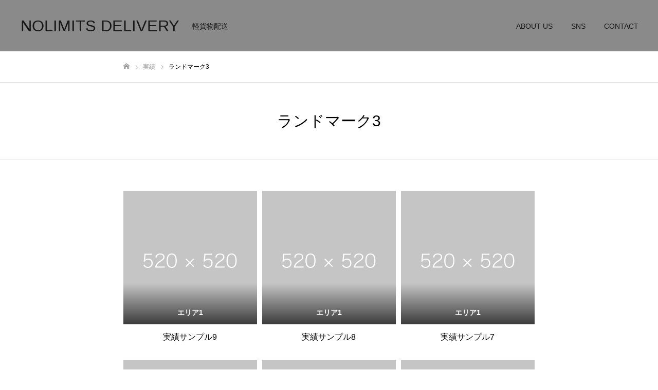

--- FILE ---
content_type: text/html; charset=UTF-8
request_url: https://nolimits-delivery.com/landmark/landmark3/
body_size: 9086
content:
<!DOCTYPE html>
<html class="pc" lang="ja">
<head>
<meta charset="UTF-8">
<!--[if IE]><meta http-equiv="X-UA-Compatible" content="IE=edge"><![endif]-->
<meta name="viewport" content="width=device-width">
<meta name="format-detection" content="telephone=no">
<title>ランドマーク3 | ランドマーク | NOLIMITS DELIVERY</title>
<meta name="description" content="軽貨物配送">
<link rel="pingback" href="https://nolimits-delivery.com/xmlrpc.php">
<link rel="shortcut icon" href="https://nolimits-delivery.com/wp-content/uploads/2022/03/名称未設定-1.png">
<meta name='robots' content='max-image-preview:large' />
<link rel='dns-prefetch' href='//webfonts.xserver.jp' />
<link rel="alternate" type="application/rss+xml" title="NOLIMITS DELIVERY &raquo; フィード" href="https://nolimits-delivery.com/feed/" />
<link rel="alternate" type="application/rss+xml" title="NOLIMITS DELIVERY &raquo; コメントフィード" href="https://nolimits-delivery.com/comments/feed/" />
<link rel="alternate" type="application/rss+xml" title="NOLIMITS DELIVERY &raquo; ランドマーク3 ランドマーク のフィード" href="https://nolimits-delivery.com/landmark/landmark3/feed/" />
<style id='wp-img-auto-sizes-contain-inline-css' type='text/css'>
img:is([sizes=auto i],[sizes^="auto," i]){contain-intrinsic-size:3000px 1500px}
/*# sourceURL=wp-img-auto-sizes-contain-inline-css */
</style>
<link rel='stylesheet' id='style-css' href='https://nolimits-delivery.com/wp-content/themes/fake_tcd074/style.css?ver=1.9.3' type='text/css' media='all' />
<style id='wp-emoji-styles-inline-css' type='text/css'>

	img.wp-smiley, img.emoji {
		display: inline !important;
		border: none !important;
		box-shadow: none !important;
		height: 1em !important;
		width: 1em !important;
		margin: 0 0.07em !important;
		vertical-align: -0.1em !important;
		background: none !important;
		padding: 0 !important;
	}
/*# sourceURL=wp-emoji-styles-inline-css */
</style>
<link rel='stylesheet' id='wp-block-library-css' href='https://nolimits-delivery.com/wp-includes/css/dist/block-library/style.min.css?ver=6.9' type='text/css' media='all' />
<style id='global-styles-inline-css' type='text/css'>
:root{--wp--preset--aspect-ratio--square: 1;--wp--preset--aspect-ratio--4-3: 4/3;--wp--preset--aspect-ratio--3-4: 3/4;--wp--preset--aspect-ratio--3-2: 3/2;--wp--preset--aspect-ratio--2-3: 2/3;--wp--preset--aspect-ratio--16-9: 16/9;--wp--preset--aspect-ratio--9-16: 9/16;--wp--preset--color--black: #000000;--wp--preset--color--cyan-bluish-gray: #abb8c3;--wp--preset--color--white: #ffffff;--wp--preset--color--pale-pink: #f78da7;--wp--preset--color--vivid-red: #cf2e2e;--wp--preset--color--luminous-vivid-orange: #ff6900;--wp--preset--color--luminous-vivid-amber: #fcb900;--wp--preset--color--light-green-cyan: #7bdcb5;--wp--preset--color--vivid-green-cyan: #00d084;--wp--preset--color--pale-cyan-blue: #8ed1fc;--wp--preset--color--vivid-cyan-blue: #0693e3;--wp--preset--color--vivid-purple: #9b51e0;--wp--preset--gradient--vivid-cyan-blue-to-vivid-purple: linear-gradient(135deg,rgb(6,147,227) 0%,rgb(155,81,224) 100%);--wp--preset--gradient--light-green-cyan-to-vivid-green-cyan: linear-gradient(135deg,rgb(122,220,180) 0%,rgb(0,208,130) 100%);--wp--preset--gradient--luminous-vivid-amber-to-luminous-vivid-orange: linear-gradient(135deg,rgb(252,185,0) 0%,rgb(255,105,0) 100%);--wp--preset--gradient--luminous-vivid-orange-to-vivid-red: linear-gradient(135deg,rgb(255,105,0) 0%,rgb(207,46,46) 100%);--wp--preset--gradient--very-light-gray-to-cyan-bluish-gray: linear-gradient(135deg,rgb(238,238,238) 0%,rgb(169,184,195) 100%);--wp--preset--gradient--cool-to-warm-spectrum: linear-gradient(135deg,rgb(74,234,220) 0%,rgb(151,120,209) 20%,rgb(207,42,186) 40%,rgb(238,44,130) 60%,rgb(251,105,98) 80%,rgb(254,248,76) 100%);--wp--preset--gradient--blush-light-purple: linear-gradient(135deg,rgb(255,206,236) 0%,rgb(152,150,240) 100%);--wp--preset--gradient--blush-bordeaux: linear-gradient(135deg,rgb(254,205,165) 0%,rgb(254,45,45) 50%,rgb(107,0,62) 100%);--wp--preset--gradient--luminous-dusk: linear-gradient(135deg,rgb(255,203,112) 0%,rgb(199,81,192) 50%,rgb(65,88,208) 100%);--wp--preset--gradient--pale-ocean: linear-gradient(135deg,rgb(255,245,203) 0%,rgb(182,227,212) 50%,rgb(51,167,181) 100%);--wp--preset--gradient--electric-grass: linear-gradient(135deg,rgb(202,248,128) 0%,rgb(113,206,126) 100%);--wp--preset--gradient--midnight: linear-gradient(135deg,rgb(2,3,129) 0%,rgb(40,116,252) 100%);--wp--preset--font-size--small: 13px;--wp--preset--font-size--medium: 20px;--wp--preset--font-size--large: 36px;--wp--preset--font-size--x-large: 42px;--wp--preset--spacing--20: 0.44rem;--wp--preset--spacing--30: 0.67rem;--wp--preset--spacing--40: 1rem;--wp--preset--spacing--50: 1.5rem;--wp--preset--spacing--60: 2.25rem;--wp--preset--spacing--70: 3.38rem;--wp--preset--spacing--80: 5.06rem;--wp--preset--shadow--natural: 6px 6px 9px rgba(0, 0, 0, 0.2);--wp--preset--shadow--deep: 12px 12px 50px rgba(0, 0, 0, 0.4);--wp--preset--shadow--sharp: 6px 6px 0px rgba(0, 0, 0, 0.2);--wp--preset--shadow--outlined: 6px 6px 0px -3px rgb(255, 255, 255), 6px 6px rgb(0, 0, 0);--wp--preset--shadow--crisp: 6px 6px 0px rgb(0, 0, 0);}:where(.is-layout-flex){gap: 0.5em;}:where(.is-layout-grid){gap: 0.5em;}body .is-layout-flex{display: flex;}.is-layout-flex{flex-wrap: wrap;align-items: center;}.is-layout-flex > :is(*, div){margin: 0;}body .is-layout-grid{display: grid;}.is-layout-grid > :is(*, div){margin: 0;}:where(.wp-block-columns.is-layout-flex){gap: 2em;}:where(.wp-block-columns.is-layout-grid){gap: 2em;}:where(.wp-block-post-template.is-layout-flex){gap: 1.25em;}:where(.wp-block-post-template.is-layout-grid){gap: 1.25em;}.has-black-color{color: var(--wp--preset--color--black) !important;}.has-cyan-bluish-gray-color{color: var(--wp--preset--color--cyan-bluish-gray) !important;}.has-white-color{color: var(--wp--preset--color--white) !important;}.has-pale-pink-color{color: var(--wp--preset--color--pale-pink) !important;}.has-vivid-red-color{color: var(--wp--preset--color--vivid-red) !important;}.has-luminous-vivid-orange-color{color: var(--wp--preset--color--luminous-vivid-orange) !important;}.has-luminous-vivid-amber-color{color: var(--wp--preset--color--luminous-vivid-amber) !important;}.has-light-green-cyan-color{color: var(--wp--preset--color--light-green-cyan) !important;}.has-vivid-green-cyan-color{color: var(--wp--preset--color--vivid-green-cyan) !important;}.has-pale-cyan-blue-color{color: var(--wp--preset--color--pale-cyan-blue) !important;}.has-vivid-cyan-blue-color{color: var(--wp--preset--color--vivid-cyan-blue) !important;}.has-vivid-purple-color{color: var(--wp--preset--color--vivid-purple) !important;}.has-black-background-color{background-color: var(--wp--preset--color--black) !important;}.has-cyan-bluish-gray-background-color{background-color: var(--wp--preset--color--cyan-bluish-gray) !important;}.has-white-background-color{background-color: var(--wp--preset--color--white) !important;}.has-pale-pink-background-color{background-color: var(--wp--preset--color--pale-pink) !important;}.has-vivid-red-background-color{background-color: var(--wp--preset--color--vivid-red) !important;}.has-luminous-vivid-orange-background-color{background-color: var(--wp--preset--color--luminous-vivid-orange) !important;}.has-luminous-vivid-amber-background-color{background-color: var(--wp--preset--color--luminous-vivid-amber) !important;}.has-light-green-cyan-background-color{background-color: var(--wp--preset--color--light-green-cyan) !important;}.has-vivid-green-cyan-background-color{background-color: var(--wp--preset--color--vivid-green-cyan) !important;}.has-pale-cyan-blue-background-color{background-color: var(--wp--preset--color--pale-cyan-blue) !important;}.has-vivid-cyan-blue-background-color{background-color: var(--wp--preset--color--vivid-cyan-blue) !important;}.has-vivid-purple-background-color{background-color: var(--wp--preset--color--vivid-purple) !important;}.has-black-border-color{border-color: var(--wp--preset--color--black) !important;}.has-cyan-bluish-gray-border-color{border-color: var(--wp--preset--color--cyan-bluish-gray) !important;}.has-white-border-color{border-color: var(--wp--preset--color--white) !important;}.has-pale-pink-border-color{border-color: var(--wp--preset--color--pale-pink) !important;}.has-vivid-red-border-color{border-color: var(--wp--preset--color--vivid-red) !important;}.has-luminous-vivid-orange-border-color{border-color: var(--wp--preset--color--luminous-vivid-orange) !important;}.has-luminous-vivid-amber-border-color{border-color: var(--wp--preset--color--luminous-vivid-amber) !important;}.has-light-green-cyan-border-color{border-color: var(--wp--preset--color--light-green-cyan) !important;}.has-vivid-green-cyan-border-color{border-color: var(--wp--preset--color--vivid-green-cyan) !important;}.has-pale-cyan-blue-border-color{border-color: var(--wp--preset--color--pale-cyan-blue) !important;}.has-vivid-cyan-blue-border-color{border-color: var(--wp--preset--color--vivid-cyan-blue) !important;}.has-vivid-purple-border-color{border-color: var(--wp--preset--color--vivid-purple) !important;}.has-vivid-cyan-blue-to-vivid-purple-gradient-background{background: var(--wp--preset--gradient--vivid-cyan-blue-to-vivid-purple) !important;}.has-light-green-cyan-to-vivid-green-cyan-gradient-background{background: var(--wp--preset--gradient--light-green-cyan-to-vivid-green-cyan) !important;}.has-luminous-vivid-amber-to-luminous-vivid-orange-gradient-background{background: var(--wp--preset--gradient--luminous-vivid-amber-to-luminous-vivid-orange) !important;}.has-luminous-vivid-orange-to-vivid-red-gradient-background{background: var(--wp--preset--gradient--luminous-vivid-orange-to-vivid-red) !important;}.has-very-light-gray-to-cyan-bluish-gray-gradient-background{background: var(--wp--preset--gradient--very-light-gray-to-cyan-bluish-gray) !important;}.has-cool-to-warm-spectrum-gradient-background{background: var(--wp--preset--gradient--cool-to-warm-spectrum) !important;}.has-blush-light-purple-gradient-background{background: var(--wp--preset--gradient--blush-light-purple) !important;}.has-blush-bordeaux-gradient-background{background: var(--wp--preset--gradient--blush-bordeaux) !important;}.has-luminous-dusk-gradient-background{background: var(--wp--preset--gradient--luminous-dusk) !important;}.has-pale-ocean-gradient-background{background: var(--wp--preset--gradient--pale-ocean) !important;}.has-electric-grass-gradient-background{background: var(--wp--preset--gradient--electric-grass) !important;}.has-midnight-gradient-background{background: var(--wp--preset--gradient--midnight) !important;}.has-small-font-size{font-size: var(--wp--preset--font-size--small) !important;}.has-medium-font-size{font-size: var(--wp--preset--font-size--medium) !important;}.has-large-font-size{font-size: var(--wp--preset--font-size--large) !important;}.has-x-large-font-size{font-size: var(--wp--preset--font-size--x-large) !important;}
/*# sourceURL=global-styles-inline-css */
</style>

<style id='classic-theme-styles-inline-css' type='text/css'>
/*! This file is auto-generated */
.wp-block-button__link{color:#fff;background-color:#32373c;border-radius:9999px;box-shadow:none;text-decoration:none;padding:calc(.667em + 2px) calc(1.333em + 2px);font-size:1.125em}.wp-block-file__button{background:#32373c;color:#fff;text-decoration:none}
/*# sourceURL=/wp-includes/css/classic-themes.min.css */
</style>
<link rel='stylesheet' id='contact-form-7-css' href='https://nolimits-delivery.com/wp-content/plugins/contact-form-7/includes/css/styles.css?ver=6.1.4' type='text/css' media='all' />
<link rel='stylesheet' id='rt-team-css-css' href='https://nolimits-delivery.com/wp-content/plugins/tlp-team/assets/css/tlpteam.css?ver=4.3.9' type='text/css' media='all' />
<script type="text/javascript" src="https://nolimits-delivery.com/wp-includes/js/jquery/jquery.min.js?ver=3.7.1" id="jquery-core-js"></script>
<script type="text/javascript" src="https://nolimits-delivery.com/wp-includes/js/jquery/jquery-migrate.min.js?ver=3.4.1" id="jquery-migrate-js"></script>
<script type="text/javascript" src="//webfonts.xserver.jp/js/xserverv3.js?fadein=0&amp;ver=2.0.9" id="typesquare_std-js"></script>
<link rel="https://api.w.org/" href="https://nolimits-delivery.com/wp-json/" />
<link rel="stylesheet" href="https://nolimits-delivery.com/wp-content/themes/fake_tcd074/css/design-plus.css?ver=1.9.3">
<link rel="stylesheet" href="https://nolimits-delivery.com/wp-content/themes/fake_tcd074/css/sns-botton.css?ver=1.9.3">
<link rel="stylesheet" media="screen and (max-width:1050px)" href="https://nolimits-delivery.com/wp-content/themes/fake_tcd074/css/responsive.css?ver=1.9.3">
<link rel="stylesheet" media="screen and (max-width:1050px)" href="https://nolimits-delivery.com/wp-content/themes/fake_tcd074/css/footer-bar.css?ver=1.9.3">

<script src="https://nolimits-delivery.com/wp-content/themes/fake_tcd074/js/jquery.easing.1.4.js?ver=1.9.3"></script>
<script src="https://nolimits-delivery.com/wp-content/themes/fake_tcd074/js/jscript.js?ver=1.9.3"></script>
<script src="https://nolimits-delivery.com/wp-content/themes/fake_tcd074/js/comment.js?ver=1.9.3"></script>

<link rel="stylesheet" href="https://nolimits-delivery.com/wp-content/themes/fake_tcd074/js/simplebar.css?ver=1.9.3">
<script src="https://nolimits-delivery.com/wp-content/themes/fake_tcd074/js/simplebar.min.js?ver=1.9.3"></script>



<style type="text/css">

body, input, textarea { font-family: Arial, "Hiragino Kaku Gothic ProN", "ヒラギノ角ゴ ProN W3", "メイリオ", Meiryo, sans-serif; }

.rich_font, .p-vertical { font-family: Arial, "Hiragino Kaku Gothic ProN", "ヒラギノ角ゴ ProN W3", "メイリオ", Meiryo, sans-serif; }

.rich_font_type1 { font-family: Arial, "Hiragino Kaku Gothic ProN", "ヒラギノ角ゴ ProN W3", "メイリオ", Meiryo, sans-serif; }
.rich_font_type2 { font-family: "Hiragino Sans", "ヒラギノ角ゴ ProN", "Hiragino Kaku Gothic ProN", "游ゴシック", YuGothic, "メイリオ", Meiryo, sans-serif; font-weight:500; }
.rich_font_type3 { font-family: "Times New Roman" , "游明朝" , "Yu Mincho" , "游明朝体" , "YuMincho" , "ヒラギノ明朝 Pro W3" , "Hiragino Mincho Pro" , "HiraMinProN-W3" , "HGS明朝E" , "ＭＳ Ｐ明朝" , "MS PMincho" , serif; font-weight:500; }


#header, #header a, #menu_button:before { color:#0a0a0a; }
#header a:hover, #menu_button:hover:before { color:rgba(89,214,0,0.5); }
#header.active, .header_fix #header, .header_fix_mobile #header {
  color:#000000;
  background:rgba(255,255,255,1);
}
#header.active a, .header_fix #header a, .header_fix_mobile #header a, .header_fix_mobile #menu_button:before { color:#000000; }
#header.active a:hover, .header_fix #header a:hover, .header_fix_mobile #header a:hover, .header_fix_mobile #menu_button:hover:before { color:#81d742; }
@media screen and (max-width:1050px) {
  #header {
    color:#000000;
    background:rgba(255,255,255,1);
  }
  #header a, #menu_button:before { color:#000000; }
  #header a:hover, #menu_button:hover:before { color:#81d742; }
}
#header_logo .desc{ font-size: 14px; }

#global_menu > ul > li > a { color:#0a0a0a; }
#global_menu > ul > li > a:hover { color:rgba(89,214,0,0.5); }
#global_menu > ul > li a.active, #global_menu > ul > li.active_button > a { color:#81d742; }
#global_menu ul ul a { color:#59d600 !important; background:#000000; }
#global_menu ul ul a:hover { background:#333333; }

#drawer_menu { background:#222222; }
#mobile_menu a { color:#ffffff; background:#222222; border-bottom:1px solid #444444; }
#mobile_menu li li a { background:#333333; }
#mobile_menu a:hover, #drawer_menu .close_button:hover, #mobile_menu .child_menu_button:hover { color:#ffffff; background:#ff4b54; }

.megamenu_blog_list { background:#000000; }
.megamenu_blog_list_inner { border-color:rgba(255,255,255,0.3); }
.megamenu_blog_list .menu_area a, .megamenu_blog_list .menu_area a:hover, .megamenu_blog_list .menu_area li.active a, .megamenu_blog_list .post_list li .title { color:#ffffff !important; }
.megamenu_blog_list .menu_area a:hover, .megamenu_blog_list .menu_area li.active a, .megamenu_blog_list .post_list { background:#333333; }
.megamenu_blog_list .post_list li .overlay {
  background: -webkit-linear-gradient(top, transparent, rgba(0,0,0,0.5));
  background: linear-gradient(to bottom, transparent, rgba(0,0,0,0.5));
}
.work_list .item .title { font-size:16px; }
.work_list .category {
  font-size:14px; color:#ffffff;
  background: -webkit-linear-gradient(top, transparent, rgba(0,0,0,0.7));
  background: linear-gradient(to bottom, transparent, rgba(0,0,0,0.7));
}
@media screen and (max-width:650px) {
  .work_list .item .title { font-size:14px; }
  .work_list .category { font-size:12px; }
}
body.single .post_content { font-size:16px; }
#page_header_catch .catch { font-size:50px; color:#FFFFFF; }
#page_header_catch .desc { font-size:16px; color:#FFFFFF; }
#tab_button_list li span { font-size:14px; }
#archive_catch h2 { font-size:30px; }
#blog_list .title { font-size:26px; }
#blog_list .excerpt { font-size:16px; }
#blog_list a .title_area { color:#ffffff !important; }
#blog_list a:hover .title_area { color:#cccccc !important; }
#blog_list .category a, #single_category a { color:#FFFFFF; background:#000000; }
#blog_list .category a:hover, #single_category a:hover { color:#FFFFFF; background:#333333; }
#blog_list .overlay {
  background: -webkit-linear-gradient(top, transparent, rgba(0,0,0,0.5));
  background: linear-gradient(to bottom, transparent, rgba(0,0,0,0.5));
}
#post_title_area .title { font-size:32px; }
@media screen and (max-width:650px) {
  body.single .post_content { font-size:14px; }
  #page_header_catch .catch { font-size:30px; }
  #page_header_catch .desc { font-size:14px; }
  #tab_button_list li span { font-size:12px; }
  #archive_catch h2 { font-size:20px; }
  #blog_list .title { font-size:20px; }
  #blog_list .excerpt { font-size:13px; }
  #post_title_area .title { font-size:20px; }
  #related_post .headline { font-size:16px; }
}
#archive_catch h1 { font-size:30px; }
#archive_desc p { font-size:16px; }
@media screen and (max-width:650px) {
  #archive_catch h1 { font-size:20px; }
  #archive_desc p { font-size:13px; }
}

.author_profile a.avatar img, .animate_image img, .animate_background .image {
  width:100%; height:auto;
  -webkit-transition: transform  0.75s ease;
  transition: transform  0.75s ease;
}
.author_profile a.avatar:hover img, .animate_image:hover img, .animate_background:hover .image {
  -webkit-transform: scale(1.2);
  transform: scale(1.2);
}




a { color:#000; }

#comment_headline, .tcd_category_list a:hover, .tcd_category_list .child_menu_button:hover, .side_headline, #faq_category li a:hover, #faq_category li.active a, #archive_service .bottom_area .sub_category li a:hover,
  #side_service_category_list a:hover, #side_service_category_list li.active > a, #side_faq_category_list a:hover, #side_faq_category_list li.active a, #side_staff_list a:hover, #side_staff_list li.active a, .cf_data_list li a:hover,
    #side_campaign_category_list a:hover, #side_campaign_category_list li.active a, #side_clinic_list a:hover, #side_clinic_list li.active a
{ color: #81d742; }

#index_slider .search_button:hover input, #return_top a, #comment_tab li a:hover, #comment_tab li.active a, #comment_header #comment_closed p, #submit_comment:hover, #cancel_comment_reply a:hover, #p_readmore .button:hover,
  #wp-calendar td a:hover, #p_readmore .button, .page_navi span.current, .page_navi a:hover, #post_pagination p, #post_pagination a:hover, .c-pw__btn:hover
{ background-color: #81d742; }

#guest_info input:focus, #comment_textarea textarea:focus, .c-pw__box-input:focus, .page_navi span.current, .page_navi a:hover, #post_pagination p, #post_pagination a:hover
{ border-color: #81d742; }

#comment_tab li.active a:after, #comment_header #comment_closed p:after
{ border-color:#81d742 transparent transparent transparent; }


#footer a:hover, .cardlink_title a:hover, #related_post .item a:hover, .comment a:hover, .comment_form_wrapper a:hover,
  #bread_crumb a:hover, #bread_crumb li.home a:hover:after, .author_profile a:hover, .author_profile .author_link li a:hover:before, #post_meta_bottom a:hover,
    #recent_news a.link:hover, #recent_news .link:hover:after, #recent_news li a:hover .title, #searchform .submit_button:hover:before, .styled_post_list1 a:hover .title_area, .styled_post_list1 a:hover .date, .p-dropdown__title:hover:after, .p-dropdown__list li a:hover
{ color: #1e73be; }
#post_pagination a:hover, #p_readmore .button:hover, #return_top a:hover
{ background-color: #1e73be; }
.post_content a, .custom-html-widget a { color: #000000; }
.post_content a:hover, .custom-html-widget a:hover { color:#999999; }


</style>

<link rel="icon" href="https://nolimits-delivery.com/wp-content/uploads/2022/03/cropped-名称未設定-1-32x32.png" sizes="32x32" />
<link rel="icon" href="https://nolimits-delivery.com/wp-content/uploads/2022/03/cropped-名称未設定-1-192x192.png" sizes="192x192" />
<link rel="apple-touch-icon" href="https://nolimits-delivery.com/wp-content/uploads/2022/03/cropped-名称未設定-1-180x180.png" />
<meta name="msapplication-TileImage" content="https://nolimits-delivery.com/wp-content/uploads/2022/03/cropped-名称未設定-1-270x270.png" />
</head>
<body id="body" class="archive tax-landmark term-landmark3 term-5 wp-theme-fake_tcd074 hide_desc_mobile">


<div id="container">

 <header id="header" class="animate_pc">

  <div id="header_logo">
   
<h2 class="logo">
 <a href="https://nolimits-delivery.com/" title="NOLIMITS DELIVERY">
    <span class="pc_logo_text" style="font-size:31px;">NOLIMITS DELIVERY</span>
      <span class="mobile_logo_text" style="font-size:18px;">NOLIMITS DELIVERY</span>
   </a>
</h2>

             <h3 class="desc">軽貨物配送</h3>
          </div>

    <a href="#" id="menu_button"><span>メニュー</span></a>
  
    <nav id="global_menu">
   <ul id="menu-%e3%82%b5%e3%83%b3%e3%83%97%e3%83%ab%e3%83%a1%e3%83%8b%e3%83%a5%e3%83%bc" class="menu"><li id="menu-item-27" class="menu-item menu-item-type-custom menu-item-object-custom menu-item-27"><a href="https://nolimits-delivery.com/about-us/">ABOUT US</a></li>
<li id="menu-item-34" class="menu-item menu-item-type-custom menu-item-object-custom menu-item-34"><a href="https://nolimits-delivery.com/sns/">SNS</a></li>
<li id="menu-item-35" class="menu-item menu-item-type-custom menu-item-object-custom menu-item-35"><a href="https://nolimits-delivery.com/contact-form/">CONTACT</a></li>
</ul>  </nav>
  
  <div class="megamenu_blog_list" id="js-megamenu28">
 <div class="megamenu_blog_list_inner clearfix">
  <ul class="menu_area">
   <br />
<b>Warning</b>:  Invalid argument supplied for foreach() in <b>/home/damp/nolimits-delivery.com/public_html/wp-content/themes/fake_tcd074/functions/menu.php</b> on line <b>31</b><br />
  </ul>
  <div class="post_list_area">
   <br />
<b>Warning</b>:  Invalid argument supplied for foreach() in <b>/home/damp/nolimits-delivery.com/public_html/wp-content/themes/fake_tcd074/functions/menu.php</b> on line <b>42</b><br />
  </div><!-- END post_list_area -->
 </div>
</div>

 </header>

 

<div id="page_header" class="small" style="background:url(https://nolimits-delivery.com/wp-content/uploads/2022/03/image_1450x650.gif) no-repeat center top; background-size:cover;">
 <div class="overlay" style="background:rgba(0,0,0,0.3);"></div></div>

<div id="bread_crumb">

<ul class="clearfix" itemscope itemtype="http://schema.org/BreadcrumbList">
 <li itemprop="itemListElement" itemscope itemtype="http://schema.org/ListItem" class="home"><a itemprop="item" href="https://nolimits-delivery.com/"><span itemprop="name">ホーム</span></a><meta itemprop="position" content="1"></li>
 <li itemprop="itemListElement" itemscope itemtype="http://schema.org/ListItem"><a itemprop="item" href="https://nolimits-delivery.com/work/"><span itemprop="name">実績</span></a><meta itemprop="position" content="2"></li>
 <li class="last" itemprop="itemListElement" itemscope itemtype="http://schema.org/ListItem"><span itemprop="name">ランドマーク3</span><meta itemprop="position" content="3"></li>
</ul>

</div>

<div id="archive_catch">
 <h1 class="rich_font"><span>ランドマーク3</span></h1>
</div>

<div id="category_work">

 
  <div class="work_list clearfix">
    <article class="item"">
   <a class="link animate_background" style="background:none;" href="https://nolimits-delivery.com/work/sample-work9/">
    <div class="image_wrap">
     <div class="image_wrap_inner">
            <div class="category">
       <span>エリア1</span>      </div>
            <div class="image" style="background:url(https://nolimits-delivery.com/wp-content/uploads/2022/03/image_520x520-520x520.gif) no-repeat center center; background-size:cover;"></div>
     </div>
    </div>
    <h3 class="title"><span>実績サンプル9</span></h3>
   </a>
  </article>
    <article class="item"">
   <a class="link animate_background" style="background:none;" href="https://nolimits-delivery.com/work/sample-work8/">
    <div class="image_wrap">
     <div class="image_wrap_inner">
            <div class="category">
       <span>エリア1</span>      </div>
            <div class="image" style="background:url(https://nolimits-delivery.com/wp-content/uploads/2022/03/image_520x520-520x520.gif) no-repeat center center; background-size:cover;"></div>
     </div>
    </div>
    <h3 class="title"><span>実績サンプル8</span></h3>
   </a>
  </article>
    <article class="item"">
   <a class="link animate_background" style="background:none;" href="https://nolimits-delivery.com/work/sample-work7/">
    <div class="image_wrap">
     <div class="image_wrap_inner">
            <div class="category">
       <span>エリア1</span>      </div>
            <div class="image" style="background:url(https://nolimits-delivery.com/wp-content/uploads/2022/03/image_520x520-520x520.gif) no-repeat center center; background-size:cover;"></div>
     </div>
    </div>
    <h3 class="title"><span>実績サンプル7</span></h3>
   </a>
  </article>
    <article class="item"">
   <a class="link animate_background" style="background:none;" href="https://nolimits-delivery.com/work/sample-work6/">
    <div class="image_wrap">
     <div class="image_wrap_inner">
            <div class="category">
       <span>エリア1</span>      </div>
            <div class="image" style="background:url(https://nolimits-delivery.com/wp-content/uploads/2022/03/image_520x520-520x520.gif) no-repeat center center; background-size:cover;"></div>
     </div>
    </div>
    <h3 class="title"><span>実績サンプル6</span></h3>
   </a>
  </article>
    <article class="item"">
   <a class="link animate_background" style="background:none;" href="https://nolimits-delivery.com/work/sample-work5/">
    <div class="image_wrap">
     <div class="image_wrap_inner">
            <div class="category">
       <span>エリア1</span>      </div>
            <div class="image" style="background:url(https://nolimits-delivery.com/wp-content/uploads/2022/03/image_520x520-520x520.gif) no-repeat center center; background-size:cover;"></div>
     </div>
    </div>
    <h3 class="title"><span>実績サンプル5</span></h3>
   </a>
  </article>
    <article class="item"">
   <a class="link animate_background" style="background:none;" href="https://nolimits-delivery.com/work/sample-work4/">
    <div class="image_wrap">
     <div class="image_wrap_inner">
            <div class="category">
       <span>エリア1</span>      </div>
            <div class="image" style="background:url(https://nolimits-delivery.com/wp-content/uploads/2022/03/image_520x520-520x520.gif) no-repeat center center; background-size:cover;"></div>
     </div>
    </div>
    <h3 class="title"><span>実績サンプル4</span></h3>
   </a>
  </article>
    <article class="item"">
   <a class="link animate_background" style="background:none;" href="https://nolimits-delivery.com/work/sample-work3/">
    <div class="image_wrap">
     <div class="image_wrap_inner">
            <div class="category">
       <span>エリア1</span>      </div>
            <div class="image" style="background:url(https://nolimits-delivery.com/wp-content/uploads/2022/03/image_520x520-520x520.gif) no-repeat center center; background-size:cover;"></div>
     </div>
    </div>
    <h3 class="title"><span>実績サンプル3</span></h3>
   </a>
  </article>
    <article class="item"">
   <a class="link animate_background" style="background:none;" href="https://nolimits-delivery.com/work/sample-work2/">
    <div class="image_wrap">
     <div class="image_wrap_inner">
            <div class="category">
       <span>エリア1</span>      </div>
            <div class="image" style="background:url(https://nolimits-delivery.com/wp-content/uploads/2022/03/image_520x520-520x520.gif) no-repeat center center; background-size:cover;"></div>
     </div>
    </div>
    <h3 class="title"><span>実績サンプル2</span></h3>
   </a>
  </article>
    <article class="item"">
   <a class="link animate_background" style="background:none;" href="https://nolimits-delivery.com/work/sample-work1/">
    <div class="image_wrap">
     <div class="image_wrap_inner">
            <div class="category">
       <span>エリア1</span>      </div>
            <div class="image" style="background:url(https://nolimits-delivery.com/wp-content/uploads/2022/03/image_520x520-520x520.gif) no-repeat center center; background-size:cover;"></div>
     </div>
    </div>
    <h3 class="title"><span>実績サンプル1</span></h3>
   </a>
  </article>
   </div><!-- END .work_list -->
 
</div><!-- END #category_work -->


 <footer id="footer">

  <div id="footer_inner">

   
      <div id="footer_logo">
    
<h3 class="logo">
 <a href="https://nolimits-delivery.com/" title="NOLIMITS DELIVERY">
    <span class="pc_logo_text" style="font-size:31px;">NOLIMITS DELIVERY</span>
      <span class="mobile_logo_text" style="font-size:18px;">NOLIMITS DELIVERY</span>
   </a>
</h3>

   </div>
   
   
         <ul id="footer_social_link" class="clearfix">
        <li class="twitter"><a href="https://twitter.com/NOLIMITS_HAISOU" rel="nofollow" target="_blank" title="Twitter"><span>Twitter</span></a></li>    <li class="insta"><a href="https://www.instagram.com/nolimits.delivery/" rel="nofollow" target="_blank" title="Instagram"><span>Instagram</span></a></li>                   </ul>
   
  </div><!-- END #footer_inner -->

      <div id="footer_menu" class="footer_menu">
   <ul id="menu-%e3%82%b5%e3%83%b3%e3%83%97%e3%83%ab%e3%83%a1%e3%83%8b%e3%83%a5%e3%83%bc-1" class="menu"><li class="menu-item menu-item-type-custom menu-item-object-custom menu-item-27"><a href="https://nolimits-delivery.com/about-us/">ABOUT US</a></li>
<li class="menu-item menu-item-type-custom menu-item-object-custom menu-item-34"><a href="https://nolimits-delivery.com/sns/">SNS</a></li>
<li class="menu-item menu-item-type-custom menu-item-object-custom menu-item-35"><a href="https://nolimits-delivery.com/contact-form/">CONTACT</a></li>
</ul>  </div>
  
  <div id="return_top">
   <a href="#body"><span>PAGE TOP</span></a>
  </div>

  <p id="copyright" style="background:#000000; color:#dd3333;">Copyright © 2022　NO LIMITS Co.Ltd.</p>

 </footer><!-- END #footer_bottom -->

 
</div><!-- #container -->

<div id="drawer_menu">
  <nav>
  <ul id="mobile_menu" class="menu"><li class="menu-item menu-item-type-custom menu-item-object-custom menu-item-27"><a href="https://nolimits-delivery.com/about-us/">ABOUT US</a></li>
<li class="menu-item menu-item-type-custom menu-item-object-custom menu-item-34"><a href="https://nolimits-delivery.com/sns/">SNS</a></li>
<li class="menu-item menu-item-type-custom menu-item-object-custom menu-item-35"><a href="https://nolimits-delivery.com/contact-form/">CONTACT</a></li>
</ul> </nav>
  <div id="mobile_banner">
   </div><!-- END #header_mobile_banner -->
</div>

<script>
jQuery(document).ready(function($){

    $('#tab_button_list').addClass('animate');

  var mqls = [
    window.matchMedia("(min-width: 1051px)"),
    window.matchMedia("(max-width: 651px)")
  ]
  function mediaqueryresponse(mql){
    if (mqls[0].matches){ // over 1051px
      if( $(body).hasClass('header_fix') ) {
        $('.animate_pc').each(function(){
          $(this).addClass('animate');
        });
      } else {
        $('.animate_pc').each(function(i){
          $(this).delay(i * 900).queue(function(next) {
            $(this).addClass('animate');
            next();
          });
        });
      }
          }
    if (mqls[1].matches){ // under 651px
      $('.animate_mobile').each(function(i){
        $(this).delay(i * 900).queue(function(next) {
          $(this).addClass('animate2');
          next();
        });
      });
          }
    if (!mqls[0].matches && !mqls[1].matches){ // between 652 ~ 1050
      $('.animate_pc').not('#header').each(function(i){
        $(this).delay(i * 900).queue(function(next) {
          $(this).addClass('animate');
          next();
        });
      });
          }
  }
  for (var i=0; i<mqls.length; i++){
    mediaqueryresponse(mqls[i])
    mqls[i].addListener(mediaqueryresponse)
  }


  
  
});
</script>


<script type="speculationrules">
{"prefetch":[{"source":"document","where":{"and":[{"href_matches":"/*"},{"not":{"href_matches":["/wp-*.php","/wp-admin/*","/wp-content/uploads/*","/wp-content/*","/wp-content/plugins/*","/wp-content/themes/fake_tcd074/*","/*\\?(.+)"]}},{"not":{"selector_matches":"a[rel~=\"nofollow\"]"}},{"not":{"selector_matches":".no-prefetch, .no-prefetch a"}}]},"eagerness":"conservative"}]}
</script>
<script type="text/javascript" src="https://nolimits-delivery.com/wp-includes/js/dist/hooks.min.js?ver=dd5603f07f9220ed27f1" id="wp-hooks-js"></script>
<script type="text/javascript" src="https://nolimits-delivery.com/wp-includes/js/dist/i18n.min.js?ver=c26c3dc7bed366793375" id="wp-i18n-js"></script>
<script type="text/javascript" id="wp-i18n-js-after">
/* <![CDATA[ */
wp.i18n.setLocaleData( { 'text direction\u0004ltr': [ 'ltr' ] } );
//# sourceURL=wp-i18n-js-after
/* ]]> */
</script>
<script type="text/javascript" src="https://nolimits-delivery.com/wp-content/plugins/contact-form-7/includes/swv/js/index.js?ver=6.1.4" id="swv-js"></script>
<script type="text/javascript" id="contact-form-7-js-translations">
/* <![CDATA[ */
( function( domain, translations ) {
	var localeData = translations.locale_data[ domain ] || translations.locale_data.messages;
	localeData[""].domain = domain;
	wp.i18n.setLocaleData( localeData, domain );
} )( "contact-form-7", {"translation-revision-date":"2025-11-30 08:12:23+0000","generator":"GlotPress\/4.0.3","domain":"messages","locale_data":{"messages":{"":{"domain":"messages","plural-forms":"nplurals=1; plural=0;","lang":"ja_JP"},"This contact form is placed in the wrong place.":["\u3053\u306e\u30b3\u30f3\u30bf\u30af\u30c8\u30d5\u30a9\u30fc\u30e0\u306f\u9593\u9055\u3063\u305f\u4f4d\u7f6e\u306b\u7f6e\u304b\u308c\u3066\u3044\u307e\u3059\u3002"],"Error:":["\u30a8\u30e9\u30fc:"]}},"comment":{"reference":"includes\/js\/index.js"}} );
//# sourceURL=contact-form-7-js-translations
/* ]]> */
</script>
<script type="text/javascript" id="contact-form-7-js-before">
/* <![CDATA[ */
var wpcf7 = {
    "api": {
        "root": "https:\/\/nolimits-delivery.com\/wp-json\/",
        "namespace": "contact-form-7\/v1"
    }
};
//# sourceURL=contact-form-7-js-before
/* ]]> */
</script>
<script type="text/javascript" src="https://nolimits-delivery.com/wp-content/plugins/contact-form-7/includes/js/index.js?ver=6.1.4" id="contact-form-7-js"></script>
<script id="wp-emoji-settings" type="application/json">
{"baseUrl":"https://s.w.org/images/core/emoji/17.0.2/72x72/","ext":".png","svgUrl":"https://s.w.org/images/core/emoji/17.0.2/svg/","svgExt":".svg","source":{"concatemoji":"https://nolimits-delivery.com/wp-includes/js/wp-emoji-release.min.js?ver=6.9"}}
</script>
<script type="module">
/* <![CDATA[ */
/*! This file is auto-generated */
const a=JSON.parse(document.getElementById("wp-emoji-settings").textContent),o=(window._wpemojiSettings=a,"wpEmojiSettingsSupports"),s=["flag","emoji"];function i(e){try{var t={supportTests:e,timestamp:(new Date).valueOf()};sessionStorage.setItem(o,JSON.stringify(t))}catch(e){}}function c(e,t,n){e.clearRect(0,0,e.canvas.width,e.canvas.height),e.fillText(t,0,0);t=new Uint32Array(e.getImageData(0,0,e.canvas.width,e.canvas.height).data);e.clearRect(0,0,e.canvas.width,e.canvas.height),e.fillText(n,0,0);const a=new Uint32Array(e.getImageData(0,0,e.canvas.width,e.canvas.height).data);return t.every((e,t)=>e===a[t])}function p(e,t){e.clearRect(0,0,e.canvas.width,e.canvas.height),e.fillText(t,0,0);var n=e.getImageData(16,16,1,1);for(let e=0;e<n.data.length;e++)if(0!==n.data[e])return!1;return!0}function u(e,t,n,a){switch(t){case"flag":return n(e,"\ud83c\udff3\ufe0f\u200d\u26a7\ufe0f","\ud83c\udff3\ufe0f\u200b\u26a7\ufe0f")?!1:!n(e,"\ud83c\udde8\ud83c\uddf6","\ud83c\udde8\u200b\ud83c\uddf6")&&!n(e,"\ud83c\udff4\udb40\udc67\udb40\udc62\udb40\udc65\udb40\udc6e\udb40\udc67\udb40\udc7f","\ud83c\udff4\u200b\udb40\udc67\u200b\udb40\udc62\u200b\udb40\udc65\u200b\udb40\udc6e\u200b\udb40\udc67\u200b\udb40\udc7f");case"emoji":return!a(e,"\ud83e\u1fac8")}return!1}function f(e,t,n,a){let r;const o=(r="undefined"!=typeof WorkerGlobalScope&&self instanceof WorkerGlobalScope?new OffscreenCanvas(300,150):document.createElement("canvas")).getContext("2d",{willReadFrequently:!0}),s=(o.textBaseline="top",o.font="600 32px Arial",{});return e.forEach(e=>{s[e]=t(o,e,n,a)}),s}function r(e){var t=document.createElement("script");t.src=e,t.defer=!0,document.head.appendChild(t)}a.supports={everything:!0,everythingExceptFlag:!0},new Promise(t=>{let n=function(){try{var e=JSON.parse(sessionStorage.getItem(o));if("object"==typeof e&&"number"==typeof e.timestamp&&(new Date).valueOf()<e.timestamp+604800&&"object"==typeof e.supportTests)return e.supportTests}catch(e){}return null}();if(!n){if("undefined"!=typeof Worker&&"undefined"!=typeof OffscreenCanvas&&"undefined"!=typeof URL&&URL.createObjectURL&&"undefined"!=typeof Blob)try{var e="postMessage("+f.toString()+"("+[JSON.stringify(s),u.toString(),c.toString(),p.toString()].join(",")+"));",a=new Blob([e],{type:"text/javascript"});const r=new Worker(URL.createObjectURL(a),{name:"wpTestEmojiSupports"});return void(r.onmessage=e=>{i(n=e.data),r.terminate(),t(n)})}catch(e){}i(n=f(s,u,c,p))}t(n)}).then(e=>{for(const n in e)a.supports[n]=e[n],a.supports.everything=a.supports.everything&&a.supports[n],"flag"!==n&&(a.supports.everythingExceptFlag=a.supports.everythingExceptFlag&&a.supports[n]);var t;a.supports.everythingExceptFlag=a.supports.everythingExceptFlag&&!a.supports.flag,a.supports.everything||((t=a.source||{}).concatemoji?r(t.concatemoji):t.wpemoji&&t.twemoji&&(r(t.twemoji),r(t.wpemoji)))});
//# sourceURL=https://nolimits-delivery.com/wp-includes/js/wp-emoji-loader.min.js
/* ]]> */
</script>
<script src="https://nolimits-delivery.com/wp-content/themes/fake_tcd074/js/parallax.js?ver=1.9.3"></script>
</body>
</html>